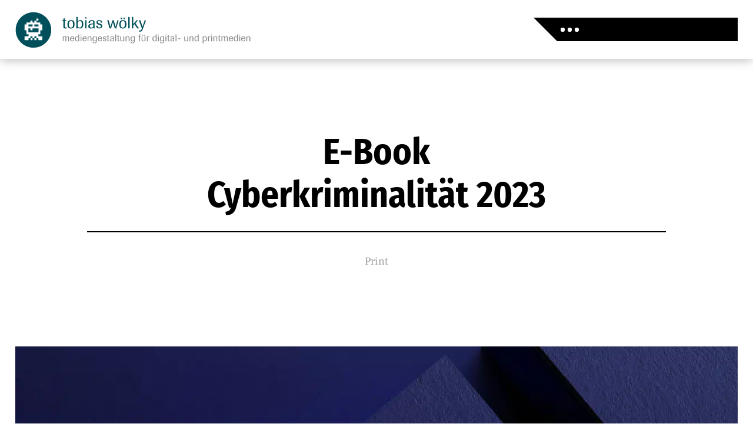

--- FILE ---
content_type: image/svg+xml
request_url: https://www.woelky-grafik.de/wp-content/uploads/2021/01/Logo-twoelky.svg
body_size: 3895
content:
<?xml version="1.0" encoding="utf-8"?>
<!-- Generator: Adobe Illustrator 26.0.2, SVG Export Plug-In . SVG Version: 6.00 Build 0)  -->
<svg version="1.1" id="Ebene_1" xmlns="http://www.w3.org/2000/svg" xmlns:xlink="http://www.w3.org/1999/xlink" x="0px" y="0px"
	 width="1082px" height="168px" viewBox="0 0 1082 168" style="enable-background:new 0 0 1082 168;" xml:space="preserve">
<style type="text/css">
	.st0{fill:#004F5B;}
	.st1{enable-background:new    ;}
	.st2{fill:#004F59;}
	.st3{fill:#888888;}
</style>
<g>
	<g id="visual-robot">
		<path id="Pfad_1" class="st0" d="M78.8,85.8h-9.4v-9.4H60v18.8h47V76.4H78.8V85.8z"/>
		<rect id="Rechteck_3" x="87.6" y="58.5" class="st0" width="18.8" height="9.4"/>
		<rect id="Rechteck_4" x="60.5" y="58.5" class="st0" width="18.8" height="9.4"/>
		<path id="Pfad_2" class="st0" d="M83.5,2.2C38.3,2.2,1.6,38.8,1.6,84s36.6,81.8,81.8,81.8s81.8-36.6,81.8-81.8l0,0
			C165.3,38.8,128.6,2.2,83.5,2.2z M124.3,67.7v18.1h-9.1V104H106v9.1h18.2v18.1H106v-9.1h-9v9.1h-9v-9.1h9V113h-9v9.1h-9v9.1h-9.1
			v-9.1h9V113h-9.1v9.1h-9v9.1H42.6v-9.1l0,0V113h18.1v-9h-9.1V85.8h-9.1V58.6h9.1v-9.1h18.1v-9.1h9.1v9.1H88v-9.1h9.1v-9.1h9.1v9.1
			h-9.1v9.1h18.1v9.1h9.1L124.3,67.7z"/>
	</g>
	<g class="st1">
		<path class="st2" d="M227.6,43.2l-0.1,21.3c0.1,4.2,0.1,8,4.8,8c1.9,0,3.2-0.4,4.3-0.9V76c-1.5,0.5-3.7,1.3-7,1.3
			c-5.4,0-7-2.7-7.4-3.3c-1.2-1.9-1.3-4.9-1.2-8.4l0.1-22.2h-5.7v-3.9h5.7v-8.1l6.5-1.1v9.2h7v3.9h-7V43.2z"/>
		<path class="st2" d="M255.8,77.3c-15,0-16.1-12-16.1-18.9c0-5.5,0.4-19.9,16.7-19.9c15.2,0,15.8,11.9,16,17.9
			C272.4,62.9,272.3,77.3,255.8,77.3z M256.3,42.6c-9.7,0-10,11.4-10,15.5c0,5.4,0.5,15.1,9.8,15.1c7.1,0,9.6-6.2,9.4-16.4
			C265.5,48.4,263.2,42.6,256.3,42.6z"/>
		<path class="st2" d="M287,76.6h-6.3V24h6.3v20.5c1.4-1.6,5.1-6,12.2-6c1.9,0,4.3,0.4,6.4,1.6c5.7,3.3,6.9,10.3,6.9,17
			c0,3.4-0.4,9.9-3.2,14.1c-2.1,3.2-6,6-11.6,6c-6.5,0-9.5-3.6-10.7-5.1L287,76.6L287,76.6z M287,61.8c0,2,0,3,0.3,4.3
			c1.1,5.6,6.2,7,8.9,7c2.7,0,5.4-1.3,7-3.4c2.7-3.6,2.7-10.1,2.7-12.6c0-5.8-0.7-14.4-8.8-14.4c-3.1,0-6.2,1.5-8,3.6
			c-2.2,2.8-2.2,5.9-2.2,8.6v6.9H287z"/>
		<path class="st2" d="M327.3,31.3H321v-6.5h6.3V31.3z M327.4,76.6H321V39.4h6.4V76.6z"/>
		<path class="st2" d="M366.2,76.6h-4.8c-2.8,0-3.3-1-3.1-4.2c-1,1-2.2,2.1-4.5,3.1c-2.5,1.2-5.2,1.8-7.7,1.8
			c-8.3,0-10.5-6.5-10.5-10.7c0-1.6,0.3-3,0.9-4.4c2.5-5.9,8.7-6.6,15.5-7.4l6.2-0.7v-3.3c-0.1-3.3-0.1-8-6.9-8
			c-1.3,0-4.2,0-6.3,2.2c-2,2-2.1,4.7-2.1,6.3h-6c0-1.6-0.1-3.9,1-6.1c1.9-4,7.1-6.5,14-6.5c2.6,0,7.4,0.5,10,3
			c2.6,2.6,2.6,6.2,2.6,8.9v20.5c0,1.6,0,2.6,0.4,3.5c0.4,1,0.7,1.1,1.3,1.3V76.6z M358.3,57.6l-1.9,0.2c-5.8,0.7-9.1,1.4-10.7,2.4
			c-2.5,1.5-3.3,3.7-3.3,6c0,4.2,2.8,6.9,6.8,6.9c2,0,4.2-0.7,5.7-1.7c3.3-2.1,3.3-5.1,3.4-7.4V57.6z"/>
		<path class="st2" d="M382.3,59.2c-3.3-1-9.1-2.8-9.1-9.7c0-7.3,5.5-11,13.2-11c3.6,0,7.1,1,9.3,2.7c3.6,2.9,3.5,7.1,3.5,8.7h-6.1
			c0.1-0.9,0.2-1.9-0.2-3.3c-1-2.8-3.4-4.2-6.8-4.2c-4.3,0-7.1,2.5-7.1,5.4c0,3.9,3.9,5.1,7.7,6.3l2.5,0.7c2.6,0.8,5.2,1.6,7.2,3.3
			c0.6,0.4,3.4,2.9,3.4,7.7c0,2.5-1,11.2-13.8,11.2c-6,0-14.4-1.5-13.9-12.3h6.3c-0.1,2.9,0.1,8.1,8.1,8.1c1,0,7.1,0,7.1-5.9
			c0-4.6-3.7-5.7-7.4-6.8L382.3,59.2z"/>
		<path class="st2" d="M464.2,76.6h-6.8l-6.9-23.7c-0.7-2.5-0.7-2.7-1.4-5.3c-0.4,1.6-0.6,2.5-1,3.9l-7.9,25.1h-6.8l-10.8-37.2h6.8
			l6.8,26c0.7,2.2,0.7,2.5,1.3,5.1c0.6-2.5,0.7-2.8,1.4-5.4l8-25.7h5.9l6.8,24.2c0.8,3.3,0.9,3.6,1.6,6.8c0.4-1.9,0.5-2.5,1-4.3
			l7.4-26.8h5.6L464.2,76.6z"/>
		<path class="st2" d="M494.4,77.3c-15,0-16.1-12-16.1-18.9c0-5.5,0.4-19.9,16.7-19.9c15.2,0,15.8,11.9,16,17.9
			C511.1,62.9,510.9,77.3,494.4,77.3z M494.9,42.6c-9.7,0-10,11.4-10,15.5c0,5.4,0.5,15.1,9.8,15.1c7.1,0,9.6-6.2,9.4-16.4
			C504.2,48.4,501.9,42.6,494.9,42.6z M491.7,33.6h-6.6v-6.8h6.6V33.6z M503.9,33.6h-6.5v-6.8h6.5V33.6z"/>
		<path class="st2" d="M525.7,76.6h-6.4V24h6.4V76.6z"/>
		<path class="st2" d="M568.8,76.6h-7.7L548,57.4l-5.4,5.8v13.3h-6.3V24h6.3v32.4l15-17.1h7.2l-12.5,13.5L568.8,76.6z"/>
		<path class="st2" d="M600.8,39.3l-15.1,42.1c-1.9,5.1-4,10.4-12,10.4c-1.3,0-3-0.1-4.7-0.6V86c0.8,0.3,2.2,0.7,4.2,0.7
			c5.1,0,6.5-3.6,7.7-6.9l1-3l-13.7-37.5h7.1l9.9,29.6l9.7-29.6C594.9,39.3,600.8,39.3,600.8,39.3z"/>
	</g>
	<g class="st1">
		<path class="st3" d="M247,136.1h-3.8v-14.5c0-1.6-0.1-3-0.7-4.1c-0.7-1.1-1.8-1.7-3.1-1.7c-0.8,0-1.7,0.2-2.4,0.6
			c-2.5,1.2-2.5,3.2-2.6,4.7v15h-3.8v-14.6c0-0.8,0-1.5-0.1-2.3c-0.3-1.6-1.3-3.4-3.7-3.4c-2,0-3.7,1.2-4.4,2.6
			c-0.5,1-0.5,2.5-0.5,3.8V136h-3.8v-22.3h3.8v2.5c1.2-1.1,3.3-3,6.7-3c2.6,0,4.6,1.2,5.5,3.5c2-2.2,4.4-3.5,7-3.5
			c0.9,0,1.9,0.1,2.7,0.5c3,1.4,3.2,4.4,3.2,6.3L247,136.1L247,136.1z"/>
		<path class="st3" d="M270.8,129.2c-0.3,5.7-5.3,7.3-9.1,7.3c-1.3,0-4.8-0.1-7.2-2.7c-1.1-1.2-2.5-3.7-2.5-8.3
			c0-7.4,3-12.3,10-12.3c7,0,9.2,4.8,9,11.6h-14.9c0,2.8,0,9.2,5.8,9.2c1.3,0,4.9-0.5,5.2-4.8H270.8z M267.1,122.5
			c0-1.4-0.2-6.7-5.1-6.7c-3.2,0-5.6,2.3-5.8,6.7H267.1z"/>
		<path class="st3" d="M293.5,136.1h-3.7v-2.8c-1,1.1-2.9,3.2-7,3.2c-8.4,0-8.4-9.1-8.4-11.2s0.3-5.9,2-8.4c1.9-2.8,4.7-3.6,7.4-3.6
			c3.7,0,5.2,1.8,6.1,2.8v-11.5h3.7v31.5H293.5z M289.8,121.2c0-4.4-3.3-5.4-5.3-5.4c-6.1,0-6.1,6.7-6.1,9.1c0,4,0.8,9.2,5.6,9.2
			c1.7,0,3.6-0.8,4.6-2c1.1-1.4,1.2-3.3,1.2-4.8L289.8,121.2L289.8,121.2z"/>
		<path class="st3" d="M303.7,108.9h-3.8V105h3.8V108.9z M303.8,136.1H300v-22.3h3.8V136.1z"/>
		<path class="st3" d="M327.6,129.2c-0.3,5.7-5.3,7.3-9.1,7.3c-1.3,0-4.8-0.1-7.2-2.7c-1.1-1.2-2.5-3.7-2.5-8.3
			c0-7.4,3-12.3,10-12.3s9.2,4.8,9,11.6h-14.9c0,2.8,0,9.2,5.8,9.2c1.3,0,4.9-0.5,5.2-4.8H327.6z M323.9,122.5
			c0-1.4-0.2-6.7-5.1-6.7c-3.2,0-5.6,2.3-5.8,6.7H323.9z"/>
		<path class="st3" d="M350.2,136.1h-3.8V123c0-1,0-2.1-0.1-3.1c-0.1-0.9-0.5-4.1-4.4-4.1c-1,0-1.8,0.2-2.6,0.5
			c-2.9,1.2-3,3.4-3,4.8v15h-3.8v-22.3h3.8v2.5c1.2-1.2,3.5-3,7.3-3c2.1,0,4.1,0.7,5.4,2.3c1.2,1.7,1.3,3.7,1.3,5.4L350.2,136.1
			L350.2,136.1z"/>
		<path class="st3" d="M374.4,113.8v18.9c0,2.9,0.1,6.9-2.1,9.5c-2,2.4-5.1,3.2-8.2,3.2c-5.4,0-7.2-2.4-7.6-2.8
			c-1.2-1.7-1.2-3.8-1.2-4.6h3.7c0.1,1.2,0.2,3.3,2.5,4.4c0.6,0.3,1.4,0.5,2.9,0.5c0.7,0,3.1,0,4.8-2.1c1.4-1.7,1.4-3.7,1.4-5.4
			v-2.1c-1,1-2.9,2.9-7,2.9c-1.3,0-2.8-0.3-4.1-1c-3.2-1.8-4.4-5.5-4.4-10c0-3,0.5-5.9,2-8c1.6-2.3,4.1-3.7,7.2-3.7
			c3.5,0,5.2,1.7,6.3,2.8V114h3.8V113.8z M370.7,121.7c0-1.7-0.2-2.9-1.1-4.1s-2.5-1.9-4.2-1.9c-1.1,0-2.2,0.3-3.1,0.8
			c-2.6,1.7-3.1,5.2-3.1,7.9c0,1.1,0.1,2.2,0.2,3.3c0.2,1.3,0.8,5.7,5.6,5.7c1.5,0,3-0.5,4.1-1.5c1.4-1.3,1.5-2.8,1.6-4.2V121.7z"/>
		<path class="st3" d="M398.3,129.2c-0.3,5.7-5.3,7.3-9.1,7.3c-1.3,0-4.8-0.1-7.2-2.7c-1.1-1.2-2.5-3.7-2.5-8.3
			c0-7.4,3-12.3,10-12.3s9.2,4.8,9,11.6h-14.9c0,2.8,0,9.2,5.8,9.2c1.3,0,4.9-0.5,5.2-4.8H398.3z M394.6,122.5
			c0-1.4-0.2-6.7-5.1-6.7c-3.2,0-5.6,2.3-5.8,6.7H394.6z"/>
		<path class="st3" d="M408.4,125.7c-2-0.6-5.4-1.7-5.4-5.8c0-4.4,3.3-6.6,7.9-6.6c2.1,0,4.2,0.6,5.6,1.6c2.1,1.7,2.1,4.3,2.1,5.2
			h-3.7c0-0.5,0.1-1.2-0.1-2c-0.6-1.7-2.1-2.5-4.1-2.5c-2.6,0-4.2,1.5-4.2,3.3c0,2.3,2.3,3,4.6,3.8l1.5,0.4c1.6,0.5,3.1,1,4.3,2
			c0.4,0.3,2.1,1.7,2.1,4.6c0,1.5-0.6,6.7-8.3,6.7c-3.6,0-8.6-0.9-8.3-7.4h3.8c-0.1,1.7,0.1,4.9,4.9,4.9c0.6,0,4.2,0,4.2-3.5
			c0-2.8-2.2-3.4-4.4-4.1L408.4,125.7z"/>
		<path class="st3" d="M428,116.1l-0.1,12.8c0,2.5,0,4.8,2.9,4.8c1.1,0,1.9-0.3,2.6-0.5v2.6c-0.9,0.3-2.2,0.8-4.2,0.8
			c-3.2,0-4.2-1.6-4.5-2c-0.7-1.2-0.8-2.9-0.7-5l0.1-13.3h-3.4V114h3.4v-4.9l3.9-0.7v5.5h4.2v2.3H428V116.1z"/>
		<path class="st3" d="M454.5,136.1h-2.9c-1.7,0-2-0.6-1.9-2.5c-0.6,0.6-1.3,1.2-2.7,1.9c-1.5,0.7-3.1,1.1-4.6,1.1
			c-5,0-6.3-3.9-6.3-6.4c0-0.9,0.2-1.8,0.5-2.6c1.5-3.5,5.2-4,9.3-4.5l3.7-0.4v-2c0-2-0.1-4.8-4.2-4.8c-0.8,0-2.5,0-3.8,1.3
			c-1.2,1.2-1.2,2.8-1.2,3.8h-3.6c0-0.9,0-2.3,0.6-3.7c1.2-2.4,4.2-3.9,8.4-3.9c1.6,0,4.5,0.3,6,1.8c1.6,1.6,1.6,3.7,1.6,5.4v12.3
			c0,0.9,0,1.6,0.2,2.1c0.2,0.6,0.4,0.7,0.8,0.8v0.3H454.5z M449.7,124.7l-1.1,0.1c-3.5,0.4-5.4,0.8-6.4,1.4c-1.5,0.9-2,2.2-2,3.6
			c0,2.5,1.7,4.2,4.1,4.2c1.2,0,2.5-0.4,3.4-1c2-1.2,2-3,2.1-4.4v-3.9H449.7z"/>
		<path class="st3" d="M463.7,136.1h-3.8v-31.5h3.8V136.1z"/>
		<path class="st3" d="M474.5,116.1l-0.1,12.8c0,2.5,0,4.8,2.9,4.8c1.1,0,1.9-0.3,2.6-0.5v2.6c-0.9,0.3-2.2,0.8-4.2,0.8
			c-3.2,0-4.2-1.6-4.5-2c-0.7-1.2-0.8-2.9-0.7-5l0.1-13.3h-3.4V114h3.4v-4.9l3.9-0.7v5.5h4.2v2.3h-4.2V116.1z"/>
		<path class="st3" d="M500.9,136.1h-3.8v-2.6c-1.1,0.9-3.5,3.1-7.4,3.1c-1.3,0-2.5-0.2-3.4-0.7c-3.3-1.6-3.3-4.9-3.4-7.5v-14.6h3.8
			v12.9c0,2.4,0.1,3.9,0.6,5c0.7,1.6,2.1,2.4,4,2.4c1.6,0,3.5-0.7,4.5-1.7c1.1-1.1,1.2-2.4,1.2-3.5v-15.1h3.8L500.9,136.1
			L500.9,136.1z"/>
		<path class="st3" d="M525.1,136.1h-3.8V123c0-1,0-2.1-0.1-3.1c-0.1-0.9-0.5-4.1-4.4-4.1c-1,0-1.8,0.2-2.6,0.5
			c-2.9,1.2-3,3.4-3,4.8v15h-3.8v-22.3h3.8v2.5c1.2-1.2,3.5-3,7.3-3c2.1,0,4.1,0.7,5.4,2.3c1.2,1.7,1.3,3.7,1.3,5.4v15.1H525.1z"/>
		<path class="st3" d="M549.3,113.8v18.9c0,2.9,0.1,6.9-2.1,9.5c-2,2.4-5.1,3.2-8.2,3.2c-5.4,0-7.2-2.4-7.6-2.8
			c-1.2-1.7-1.2-3.8-1.2-4.6h3.7c0.1,1.2,0.2,3.3,2.5,4.4c0.6,0.3,1.4,0.5,2.9,0.5c0.7,0,3.1,0,4.8-2.1c1.4-1.7,1.4-3.7,1.4-5.4
			v-2.1c-1,1-2.9,2.9-7,2.9c-1.3,0-2.8-0.3-4.1-1c-3.2-1.8-4.4-5.5-4.4-10c0-3,0.5-5.9,2-8c1.6-2.3,4.1-3.7,7.2-3.7
			c3.5,0,5.2,1.7,6.3,2.8V114h3.8V113.8z M545.6,121.7c0-1.7-0.2-2.9-1.1-4.1c-0.9-1.2-2.5-1.9-4.2-1.9c-1.1,0-2.2,0.3-3.1,0.8
			c-2.6,1.7-3.1,5.2-3.1,7.9c0,1.1,0.1,2.2,0.2,3.3c0.2,1.3,0.8,5.7,5.6,5.7c1.5,0,3-0.5,4.1-1.5c1.4-1.3,1.5-2.8,1.6-4.2V121.7z"/>
		<path class="st3" d="M572.7,136.1h-3.8v-20h-3.4v-2.3h3.4v-2.1c0-1.6,0.1-3.5,1.2-5c1.6-2.1,4.2-2.1,4.9-2.1
			c1.8,0,2.7,0.4,3.3,0.7v2.7c-0.5-0.3-1.2-0.7-2.6-0.7c-1.8,0-2.4,1-2.5,1.2c-0.4,0.6-0.4,1.4-0.4,3.3v2.2h4.1v2.3h-4.1v19.8H572.7
			z"/>
		<path class="st3" d="M598.6,136.1h-3.8v-2.6c-1.1,0.9-3.5,3.1-7.4,3.1c-1.3,0-2.5-0.2-3.4-0.7c-3.3-1.6-3.3-4.9-3.4-7.5v-14.6h3.8
			v12.9c0,2.4,0.1,3.9,0.6,5c0.7,1.6,2.1,2.4,4,2.4c1.6,0,3.5-0.7,4.5-1.7c1.1-1.1,1.2-2.4,1.2-3.5v-15.1h3.8v22.3H598.6z
			 M588.1,110.3h-4v-4.1h4V110.3z M595.4,110.3h-3.9v-4.1h3.9V110.3z"/>
		<path class="st3" d="M608.9,136.1H605v-22.4h3.8v2.9c0.8-1,2.5-3.3,5.4-3.3c1.4,0,2.1,0.4,2.7,0.8v3.5c-0.8-0.5-1.9-1.3-3.7-1.3
			c-0.5,0-1.3,0-2.2,0.4c-2.2,1-2.2,3-2.3,4.2v15.2H608.9z"/>
		<path class="st3" d="M649.7,136.1H646v-2.8c-1,1.1-2.9,3.2-7,3.2c-8.4,0-8.4-9.1-8.4-11.2s0.3-5.9,2-8.4c1.9-2.8,4.7-3.6,7.4-3.6
			c3.7,0,5.2,1.8,6.1,2.8v-11.5h3.7L649.7,136.1L649.7,136.1z M646,121.2c0-4.4-3.3-5.4-5.3-5.4c-6.1,0-6.1,6.7-6.1,9.1
			c0,4,0.8,9.2,5.6,9.2c1.7,0,3.6-0.8,4.6-2c1.1-1.4,1.2-3.3,1.2-4.8V121.2z"/>
		<path class="st3" d="M660,108.9h-3.8V105h3.8V108.9z M660,136.1h-3.8v-22.3h3.8V136.1z"/>
		<path class="st3" d="M684.2,113.8v18.9c0,2.9,0.1,6.9-2.1,9.5c-2,2.4-5.1,3.2-8.2,3.2c-5.4,0-7.2-2.4-7.6-2.8
			c-1.2-1.7-1.2-3.8-1.2-4.6h3.7c0.1,1.2,0.2,3.3,2.5,4.4c0.6,0.3,1.4,0.5,2.9,0.5c0.7,0,3.1,0,4.8-2.1c1.4-1.7,1.4-3.7,1.4-5.4
			v-2.1c-1,1-2.9,2.9-7,2.9c-1.3,0-2.8-0.3-4.1-1c-3.2-1.8-4.4-5.5-4.4-10c0-3,0.5-5.9,2-8c1.6-2.3,4.1-3.7,7.2-3.7
			c3.5,0,5.2,1.7,6.3,2.8V114h3.8V113.8z M680.5,121.7c0-1.7-0.2-2.9-1.1-4.1c-0.9-1.2-2.5-1.9-4.2-1.9c-1.1,0-2.2,0.3-3.1,0.8
			c-2.6,1.7-3.1,5.2-3.1,7.9c0,1.1,0.1,2.2,0.2,3.3c0.2,1.3,0.8,5.7,5.6,5.7c1.5,0,3-0.5,4.1-1.5c1.4-1.3,1.5-2.8,1.6-4.2V121.7z"/>
		<path class="st3" d="M694.4,108.9h-3.8V105h3.8V108.9z M694.4,136.1h-3.8v-22.3h3.8V136.1z"/>
		<path class="st3" d="M705.2,116.1l-0.1,12.8c0,2.5,0,4.8,2.9,4.8c1.1,0,1.9-0.3,2.6-0.5v2.6c-0.9,0.3-2.2,0.8-4.2,0.8
			c-3.2,0-4.2-1.6-4.5-2c-0.7-1.2-0.8-2.9-0.7-5l0.1-13.3H698V114h3.4v-4.9l3.9-0.7v5.5h4.2v2.3h-4.3V116.1z"/>
		<path class="st3" d="M731.7,136.1h-2.9c-1.7,0-2-0.6-1.9-2.5c-0.6,0.6-1.3,1.2-2.7,1.9c-1.5,0.7-3.1,1.1-4.6,1.1
			c-5,0-6.3-3.9-6.3-6.4c0-0.9,0.2-1.8,0.5-2.6c1.5-3.5,5.2-4,9.3-4.5l3.7-0.4v-2c0-2-0.1-4.8-4.2-4.8c-0.8,0-2.5,0-3.8,1.3
			c-1.2,1.2-1.2,2.8-1.2,3.8H714c0-0.9,0-2.3,0.6-3.7c1.2-2.4,4.2-3.9,8.4-3.9c1.6,0,4.5,0.3,6,1.8c1.6,1.6,1.6,3.7,1.6,5.4v12.3
			c0,0.9,0,1.6,0.2,2.1c0.2,0.6,0.4,0.7,0.8,0.8v0.3H731.7z M726.9,124.7l-1.1,0.1c-3.5,0.4-5.4,0.8-6.4,1.4c-1.5,0.9-2,2.2-2,3.6
			c0,2.5,1.7,4.2,4.1,4.2c1.2,0,2.5-0.4,3.4-1c2-1.2,2-3,2.1-4.4L726.9,124.7L726.9,124.7z"/>
		<path class="st3" d="M740.9,136.1h-3.8v-31.5h3.8V136.1z"/>
		<path class="st3" d="M759.6,126.1h-13.2v-3h13.2V126.1z"/>
		<path class="st3" d="M794.9,136.1h-3.8v-2.6c-1.1,0.9-3.5,3.1-7.4,3.1c-1.3,0-2.5-0.2-3.4-0.7c-3.3-1.6-3.3-4.9-3.4-7.5v-14.6h3.8
			v12.9c0,2.4,0.1,3.9,0.6,5c0.7,1.6,2.1,2.4,4,2.4c1.6,0,3.5-0.7,4.5-1.7c1.1-1.1,1.2-2.4,1.2-3.5v-15.1h3.8v22.3H794.9z"/>
		<path class="st3" d="M819,136.1h-3.8V123c0-1,0-2.1-0.1-3.1c-0.1-0.9-0.5-4.1-4.4-4.1c-1,0-1.8,0.2-2.6,0.5c-2.9,1.2-3,3.4-3,4.8
			v15h-3.8v-22.3h3.8v2.5c1.2-1.2,3.5-3,7.3-3c2.1,0,4.1,0.7,5.4,2.3c1.2,1.7,1.3,3.7,1.3,5.4v15.1H819z"/>
		<path class="st3" d="M843.2,136.1h-3.7v-2.8c-1,1.1-2.9,3.2-7,3.2c-8.4,0-8.4-9.1-8.4-11.2s0.3-5.9,2-8.4c1.9-2.8,4.7-3.6,7.4-3.6
			c3.7,0,5.2,1.8,6.1,2.8v-11.5h3.7L843.2,136.1L843.2,136.1z M839.5,121.2c0-4.4-3.3-5.4-5.3-5.4c-6.1,0-6.1,6.7-6.1,9.1
			c0,4,0.8,9.2,5.6,9.2c1.7,0,3.6-0.8,4.6-2c1.1-1.4,1.2-3.3,1.2-4.8V121.2z"/>
		<path class="st3" d="M865.4,116.5c1-1.1,2.9-3.2,7-3.2c8.4,0,8.4,9.2,8.4,11.2c0,5.4-1.6,12-9.4,12c-3.6,0-5.1-1.7-6-2.8v11.6
			h-3.7v-31.6h3.7V116.5z M865.3,128.6c0,4.4,3.2,5.4,5.3,5.4c6.1,0,6.1-6.7,6.1-9.1c0-3.9-0.7-9.2-5.7-9.2c-1.7,0-3.6,0.8-4.6,2
			c-1.1,1.4-1.2,3.3-1.2,4.8v6.1H865.3z"/>
		<path class="st3" d="M889.8,136.1H886v-22.4h3.8v2.9c0.8-1,2.5-3.3,5.4-3.3c1.4,0,2.1,0.4,2.7,0.8v3.5c-0.8-0.5-1.9-1.3-3.7-1.3
			c-0.5,0-1.3,0-2.2,0.4c-2.2,1-2.2,3-2.3,4.2L889.8,136.1L889.8,136.1z"/>
		<path class="st3" d="M904.6,108.9h-3.8V105h3.8V108.9z M904.7,136.1h-3.8v-22.3h3.8V136.1z"/>
		<path class="st3" d="M928.8,136.1H925V123c0-1,0-2.1-0.1-3.1c-0.1-0.9-0.5-4.1-4.4-4.1c-1,0-1.8,0.2-2.6,0.5c-2.9,1.2-3,3.4-3,4.8
			v15H911v-22.3h3.8v2.5c1.2-1.2,3.5-3,7.3-3c2.1,0,4.1,0.7,5.4,2.3c1.2,1.7,1.3,3.7,1.3,5.4V136.1z"/>
		<path class="st3" d="M939.6,116.1l-0.1,12.8c0,2.5,0,4.8,2.9,4.8c1.1,0,1.9-0.3,2.6-0.5v2.6c-0.9,0.3-2.2,0.8-4.2,0.8
			c-3.2,0-4.2-1.6-4.5-2c-0.7-1.2-0.8-2.9-0.7-5l0.1-13.3h-3.4V114h3.4v-4.9l3.9-0.7v5.5h4.2v2.3h-4.2V116.1z"/>
		<path class="st3" d="M977.2,136.1h-3.8v-14.5c0-1.6-0.1-3-0.7-4.1c-0.7-1.1-1.8-1.7-3.1-1.7c-0.8,0-1.7,0.2-2.4,0.6
			c-2.5,1.2-2.5,3.2-2.6,4.7v15h-3.8v-14.6c0-0.8,0-1.5-0.1-2.3c-0.3-1.6-1.3-3.4-3.7-3.4c-2,0-3.7,1.2-4.4,2.6
			c-0.5,1-0.5,2.5-0.5,3.8V136h-3.8v-22.3h3.8v2.5c1.2-1.1,3.3-3,6.7-3c2.6,0,4.6,1.2,5.5,3.5c2-2.2,4.4-3.5,7-3.5
			c0.9,0,1.9,0.1,2.7,0.5c3,1.4,3.2,4.4,3.2,6.3L977.2,136.1L977.2,136.1z"/>
		<path class="st3" d="M1001,129.2c-0.3,5.7-5.3,7.3-9.1,7.3c-1.3,0-4.8-0.1-7.2-2.7c-1.1-1.2-2.5-3.7-2.5-8.3c0-7.4,3-12.3,10-12.3
			s9.2,4.8,9,11.6h-14.9c0,2.8,0,9.2,5.8,9.2c1.3,0,4.9-0.5,5.2-4.8H1001z M997.3,122.5c0-1.4-0.2-6.7-5.1-6.7
			c-3.2,0-5.6,2.3-5.8,6.7H997.3z"/>
		<path class="st3" d="M1023.6,136.1h-3.7v-2.8c-1,1.1-2.9,3.2-7,3.2c-8.4,0-8.4-9.1-8.4-11.2s0.3-5.9,2-8.4
			c1.9-2.8,4.7-3.6,7.4-3.6c3.7,0,5.2,1.8,6.1,2.8v-11.5h3.7L1023.6,136.1L1023.6,136.1z M1019.9,121.2c0-4.4-3.3-5.4-5.3-5.4
			c-6.1,0-6.1,6.7-6.1,9.1c0,4,0.8,9.2,5.6,9.2c1.7,0,3.6-0.8,4.6-2c1.1-1.4,1.2-3.3,1.2-4.8V121.2z"/>
		<path class="st3" d="M1033.9,108.9h-3.8V105h3.8V108.9z M1034,136.1h-3.8v-22.3h3.8V136.1z"/>
		<path class="st3" d="M1057.7,129.2c-0.3,5.7-5.3,7.3-9.1,7.3c-1.3,0-4.8-0.1-7.2-2.7c-1.1-1.2-2.5-3.7-2.5-8.3
			c0-7.4,3-12.3,10-12.3s9.2,4.8,9,11.6H1043c0,2.8,0,9.2,5.8,9.2c1.3,0,4.9-0.5,5.2-4.8H1057.7z M1054,122.5c0-1.4-0.2-6.7-5.1-6.7
			c-3.2,0-5.6,2.3-5.8,6.7H1054z"/>
		<path class="st3" d="M1080.4,136.1h-3.8V123c0-1,0-2.1-0.1-3.1c-0.1-0.9-0.5-4.1-4.4-4.1c-1,0-1.8,0.2-2.6,0.5
			c-2.9,1.2-3,3.4-3,4.8v15h-3.8v-22.3h3.8v2.5c1.2-1.2,3.5-3,7.3-3c2.1,0,4.1,0.7,5.4,2.3c1.2,1.7,1.3,3.7,1.3,5.4v15.1H1080.4z"/>
	</g>
</g>
</svg>
